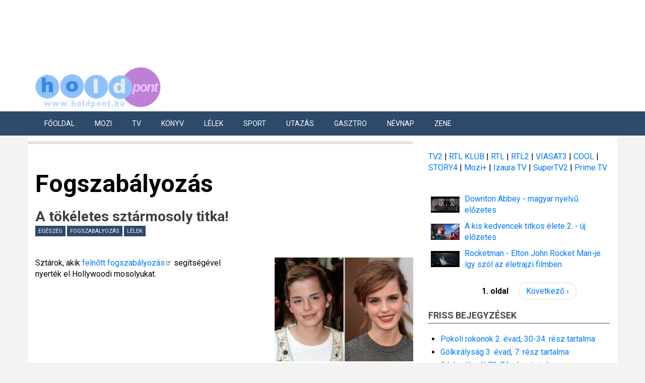

--- FILE ---
content_type: text/html; charset=UTF-8
request_url: https://holdpont.hu/category/holdpont/fogszab%C3%A1lyoz%C3%A1s
body_size: 49718
content:
<!DOCTYPE html>
<html lang="hu" dir="ltr" prefix="og: https://ogp.me/ns#">
  <head><meta http-equiv="Content-Type" content="text/html; charset=utf-8">
    <meta charset="utf-8" />
<script async src="https://pagead2.googlesyndication.com/pagead/js/adsbygoogle.js?client=ca-pub-9582021816568360"
     crossorigin="anonymous"></script>
<script>
  (adsbygoogle = window.adsbygoogle || []).push({
    google_ad_client: "ca-pub-9582021816568360",
    enable_page_level_ads: true
  });
</script><script async src="https://www.googletagmanager.com/gtag/js?id=G-8RRKSE2TFP"></script>
<script>window.dataLayer = window.dataLayer || [];function gtag(){dataLayer.push(arguments)};gtag("js", new Date());gtag("set", "developer_id.dMDhkMT", true);gtag("config", "G-8RRKSE2TFP", {"groups":"default","page_placeholder":"PLACEHOLDER_page_location"});gtag("config", "UA-11908424-2", {"groups":"default","anonymize_ip":true,"page_placeholder":"PLACEHOLDER_page_path"});</script>
<link rel="canonical" href="https://holdpont.hu/category/holdpont/fogszab%C3%A1lyoz%C3%A1s" />
<meta property="og:title" content="fogszabályozás | Holdpont" />
<meta name="Generator" content="Drupal 10 (https://www.drupal.org)" />
<meta name="MobileOptimized" content="width" />
<meta name="HandheldFriendly" content="true" />
<meta name="viewport" content="width=device-width" />
<link rel="icon" href="/themes/holdpont/favicon.ico" type="image/vnd.microsoft.icon" />
<link rel="alternate" type="application/rss+xml" title="fogszabályozás" href="https://holdpont.hu/taxonomy/term/3801/feed" />

    <title>fogszabályozás | Holdpont</title>
    <link rel="stylesheet" media="all" href="/sites/default/files/css/css_6agYdxzWYXhS3u1VXm3r7iP_4ImHLHl6EcCcqYUm0Gk.css?delta=0&amp;language=hu&amp;theme=holdpont&amp;include=[base64]" />
<link rel="stylesheet" media="all" href="/sites/default/files/css/css_27gbDZ6Oy0cR49_LVqqIWhLSg3KYzaytCjG9OmPqk4Q.css?delta=1&amp;language=hu&amp;theme=holdpont&amp;include=[base64]" />
<link rel="stylesheet" media="all" href="//maxcdn.bootstrapcdn.com/bootstrap/3.3.7/css/bootstrap.min.css" />
<link rel="stylesheet" media="all" href="/sites/default/files/css/css_-UGwb4lBH0s2Fw0281J5CtM5_l8CrhfDiUPYzvc_cCk.css?delta=3&amp;language=hu&amp;theme=holdpont&amp;include=[base64]" />
<link rel="stylesheet" media="all" href="/themes/holdpont/css/components/messages.css?t5rh51" />
<link rel="stylesheet" media="all" href="/sites/default/files/css/css_lScedNuLRX-ON6sr7fcVwwH03OeTTzwh52uBbyWnnuo.css?delta=5&amp;language=hu&amp;theme=holdpont&amp;include=[base64]" />
<link rel="stylesheet" media="all" href="//fonts.googleapis.com/css?family=Roboto:400,400italic,700,300,700italic&amp;subset=latin-ext,latin,greek" />

    
    <script async src="//pagead2.googlesyndication.com/pagead/js/adsbygoogle.js"></script>
    <!-- script>
      var adsQueue = window.adsQueue || [];
      function noAB(a) {
        window.adsQueue.push(a);
      }
      var activateBanner = window.activateBanner || noAB;
    </script -->
    <script src="https://cdn-alpha.adsinteractive.com/holdpont.hu.js?v=20260124" type="text/javascript" async></script>
      
    <link rel="alternate" type="application/rss+xml" title="Legfrissebb cikkeink" href="/rss.xml" />
              <script type="text/javascript" class="teads" async="true" src="//a.teads.tv/page/101479/tag"></script>
            <script type="text/javascript">
      document.addEventListener("DOMContentLoaded", function(event) { 
      setTimeout(function(){ check_ad(); }, 2000);
        function check_ad() {
          if (document.getElementById('Holdpont_all_sticky_leaderboard_top_1').style.display === "none") {
            document.getElementById('ads-top').style.display = "none";
	        document.getElementById('ads-frame').style.marginTop = "0px";
          }
        }
      });
      window.addEventListener("scroll", function(event) {
        var top = this.scrollY;
        if (top > 1200) {
          document.getElementById("ads-top").className = "ads-banner-none";
        }
        else if (top < 280) {
          document.getElementById("ads-top").className = "ads-banner-show";
        }
      }, false);
    </script>
    <!-- script>
      var todayDate = new Date().toISOString().slice(0, 10).replace(/-/g,'');
      var script = document.createElement('script');
      script.src = '//cdn-alpha.adsinteractive.com/holdpont.hu.js?v=' + todayDate;
      script.async = true;
      document.head.appendChild(script);
    </script -->
    <style type="text/css">
      #ads-top {
        margin: 0 auto;
        width:100%;
        height:120px;
        text-align:center;
        position:fixed;
        top:0;
        z-index:9999;
        background-color:#ffffff;
        overflow:hidden;
      }
      #ads-frame {
        position:relative;
        margin-top:120px;
      }
      .ads-banner-show {
        display:block;
      }
      .ads-banner-none {
        display:none;
      }
    </style>
  </head>
  <body class="layout-one-sidebar layout-sidebar-second path-taxonomy">
    <div id="ads-top">
      <div id="Holdpont_all_sticky_leaderboard_top_1"><script type="text/javascript">activateBanner("Holdpont_all_sticky_leaderboard_top_1");</script></div>
    </div>
        <a href="#main-content" class="visually-hidden focusable skip-link">
      Ugrás a tartalomra
    </a>

    
    <div id="ads-frame">
      <div class="dialog-off-canvas-main-canvas" data-off-canvas-main-canvas>
    
<div id="toTop"><i class="fa fa-play-circle fa-rotate-270"></i></div>

<header class="headers-wrapper">
          <div id="header-top" role="banner" class="clearfix colored-area ">
      <div class="container">
                <div id="header-top-inside" class="clearfix">
          <div class="row">
                          <div class="col-md-12">
                                <div id="header-top-left" class="clearfix">
                  <div class="header-top-area">

                                            <div class="region region-header-top-left">
    <div id="block-holdpont-branding" class="clearfix site-branding block block-system block-system-branding-block">
  
    
    <div class="logo-and-site-name-wrapper clearfix">
          <div class="logo">
        <a href="/" title="Címlap" rel="home" class="site-branding__logo">
          <img src="/themes/holdpont/holdpont-logo.png" alt="Címlap" />
        </a>
      </div>
              </div>
</div>

  </div>

                    
                  </div>
                </div>
                              </div>
                                  </div>
        </div>
              </div>
    </div>
    
        <div id="header" class="colored-area ">
            <div class="container">
                <div id="header-inside" class="clearfix">
          <div class="row">
            <div class="header-area">
              <div class="col-md-12">
                                <div id="header-inside-left" class="clearfix">
                                    <div id="main-navigation" class="clearfix">
                    <nav role="navigation">
                                                <div class="region region-navigation">
    <nav role="navigation" aria-labelledby="block-elsodlegeslinkek-menu" id="block-elsodlegeslinkek" class="block block-menu navigation menu--primary-links">
            
  <h2 class="visually-hidden" id="block-elsodlegeslinkek-menu">Elsődleges linkek</h2>
  

      <div class="content">
        <div class="menu-toggle-target menu-toggle-target-show" id="show-block-elsodlegeslinkek"></div>
    <div class="menu-toggle-target" id="hide-block-elsodlegeslinkek"></div>
    <a class="menu-toggle" href="#show-block-elsodlegeslinkek">Menü</a>
    <a class="menu-toggle menu-toggle--hide" href="#hide-block-elsodlegeslinkek">Menü</a>
    
              <ul class="clearfix menu">
                    <li class="menu-item">
        <a href="/" data-drupal-link-system-path="&lt;front&gt;">Főoldal</a>
                <span class="toggle">&nbsp;</span>
      </li>
                <li class="menu-item">
        <a href="/mozi" data-drupal-link-system-path="node/19586">Mozi</a>
                <span class="toggle">&nbsp;</span>
      </li>
                <li class="menu-item menu-item--expanded">
        <a href="/tv" data-drupal-link-system-path="node/19588">Tv</a>
                                <ul class="menu">
                    <li class="menu-item">
        <a href="/tv" data-drupal-link-system-path="node/19588">Tv főoldal</a>
                <span class="toggle">&nbsp;</span>
      </li>
                <li class="menu-item">
        <a href="/category/holdpont/tv2" data-drupal-link-system-path="taxonomy/term/50">TV2 MŰSOR</a>
                <span class="toggle">&nbsp;</span>
      </li>
                <li class="menu-item">
        <a href="https://holdpont.hu/category/holdpont/rtl">RTL</a>
                <span class="toggle">&nbsp;</span>
      </li>
                <li class="menu-item">
        <a href="/category/holdpont/rtl2" data-drupal-link-system-path="taxonomy/term/1274">RTL II</a>
                <span class="toggle">&nbsp;</span>
      </li>
                <li class="menu-item">
        <a href="/category/holdpont/izaura-tv" data-drupal-link-system-path="taxonomy/term/3195">Izaura TV</a>
                <span class="toggle">&nbsp;</span>
      </li>
                <li class="menu-item">
        <a href="/category/holdpont/duna-tv" data-drupal-link-system-path="taxonomy/term/2834">Duna TV</a>
                <span class="toggle">&nbsp;</span>
      </li>
                <li class="menu-item">
        <a href="/category/holdpont/m1" data-drupal-link-system-path="taxonomy/term/1092">M1</a>
                <span class="toggle">&nbsp;</span>
      </li>
                <li class="menu-item">
        <a href="/category/holdpont/viasat3" data-drupal-link-system-path="taxonomy/term/315">Viasat3</a>
                <span class="toggle">&nbsp;</span>
      </li>
                <li class="menu-item">
        <a href="/category/holdpont/story4" data-drupal-link-system-path="taxonomy/term/725">Story4</a>
                <span class="toggle">&nbsp;</span>
      </li>
                <li class="menu-item">
        <a href="/category/holdpont/story5" data-drupal-link-system-path="taxonomy/term/1761">Story5</a>
                <span class="toggle">&nbsp;</span>
      </li>
                <li class="menu-item">
        <a href="/category/holdpont/cooltv" data-drupal-link-system-path="taxonomy/term/55">Cool TV</a>
                <span class="toggle">&nbsp;</span>
      </li>
        </ul>
  
                <span class="toggle">&nbsp;</span>
      </li>
                <li class="menu-item">
        <a href="/konyv" data-drupal-link-system-path="node/19587">Könyv</a>
                <span class="toggle">&nbsp;</span>
      </li>
                <li class="menu-item">
        <a href="/category/holdpont/l%C3%A9lek" data-drupal-link-system-path="taxonomy/term/4">Lélek</a>
                <span class="toggle">&nbsp;</span>
      </li>
                <li class="menu-item menu-item--expanded">
        <a href="/category/holdpont/sport" data-drupal-link-system-path="taxonomy/term/2">Sport</a>
                                <ul class="menu">
                    <li class="menu-item">
        <a href="/category/holdpont/sport" data-drupal-link-system-path="taxonomy/term/2">Sport</a>
                <span class="toggle">&nbsp;</span>
      </li>
                <li class="menu-item">
        <a href="https://focimagazin.hu">Foci</a>
                <span class="toggle">&nbsp;</span>
      </li>
        </ul>
  
                <span class="toggle">&nbsp;</span>
      </li>
                <li class="menu-item">
        <a href="/category/holdpont/utaz%C3%A1s" data-drupal-link-system-path="taxonomy/term/3">Utazás</a>
                <span class="toggle">&nbsp;</span>
      </li>
                <li class="menu-item">
        <a href="/gasztro" data-drupal-link-system-path="node/19589">Gasztro</a>
                <span class="toggle">&nbsp;</span>
      </li>
                <li class="menu-item">
        <a href="/2012/12/szombat/content/n%C3%A9vnap-%C3%A1" data-drupal-link-system-path="node/4454">Névnap</a>
                <span class="toggle">&nbsp;</span>
      </li>
                <li class="menu-item">
        <a href="/category/holdpont/zene" data-drupal-link-system-path="taxonomy/term/22">Zene</a>
                <span class="toggle">&nbsp;</span>
      </li>
        </ul>
  


  </div>
</nav>

  </div>

                                          </nav>
                  </div>
                                  </div>
                              </div>
                          </div>
          </div>
        </div>
              </div>
    </div>
    </header>


<div id="page" class="clearfix">
  <div class="container">
        <div id="page-inside">

                      <div id="top-content">
                    <div id="top-content-inside" class="clearfix">
            <div class="row">
              <div class="col-md-12">
                  <div class="region region-top-content">
    <div id="block-holdpontadsinteractivead-4" class="block block-holdpont-custom-hooks block-holdpont-adsinteractive-ad">
  
    
      <div class="content">
      <div id="Holdpont_cikk_leaderboard_top_1"><script type="text/javascript">activateBanner("Holdpont_cikk_leaderboard_top_1");</script></div>
    </div>
  </div>

  </div>

              </div>
            </div>
          </div>
                  </div>
              
            <div id="main-content">
        <div class="row">

          <section class="col-md-8">

                          <div id="highlighted">
                <div id="highlighted-inside" class="clearfix">
                    <div class="region region-highlighted">
    <div data-drupal-messages-fallback class="hidden"></div>

  </div>

                </div>
              </div>
            
                                        <div id="promoted" class="clearfix">
                                <div id="promoted-inside" class="clearfix">
                    <div class="region region-over-content">
    <div id="block-holdpontadsinteractivead-11" class="block block-holdpont-custom-hooks block-holdpont-adsinteractive-ad">
  
    
      <div class="content">
      <div id="Holdpont_nativ_page"><script type="text/javascript">activateBanner("Holdpont_nativ_page");</script></div>
    </div>
  </div>

  </div>

                </div>
                              </div>
                          
                        <div id="main" class="clearfix">

                                <div class="region region-content">
    <div id="block-holdpont-page-title" class="block block-core block-page-title-block">
  
    
      <div class="content">
      
  <h1 class="title page-title">fogszabályozás</h1>


    </div>
  </div>
<div id="block-holdpont-content" class="block block-system block-system-main-block">
  
    
      <div class="content">
      <div class="views-element-container"><div class="view view-taxonomy-term view-id-taxonomy_term view-display-id-page_1 js-view-dom-id-b8b58a5fe07e58b1a7869206259004993ee0fd060a60b5ef251c4b0c0a8044e8">
  
    
      <div class="view-header">
      <div id="taxonomy-term-3801" class="taxonomy-term vocabulary-holdpont">
  
    
  <div class="content">
    
  </div>
</div>

    </div>
      
      <div class="view-content">
          <div class="views-row">
<article class="node node--type-story node--promoted node--view-mode-teaser clearfix">
      <div class="node-content">
            <header>
              
                  <h2 class="node__title title">
            <a href="/2018/06/p%C3%A9ntek/content/t%C3%B6k%C3%A9letes-szt%C3%A1rmosoly-titka" rel="bookmark"><span class="field field--name-title field--type-string field--label-hidden">A tökéletes sztármosoly titka!</span>
</a>
          </h2>
                
                              </header>
    <div class="node__content clearfix">
              <div class="field field--name-field-holdpont field--type-entity-reference field--label-hidden field--entity-reference-target-type-taxonomy-term clearfix">
    <ul class='links field__items'>
          <li><a href="/category/holdpont/eg%C3%A9sz%C3%A9g" hreflang="hu">egészég</a></li>
          <li><a href="/category/holdpont/fogszab%C3%A1lyoz%C3%A1s" hreflang="hu">fogszabályozás</a></li>
          <li><a href="/category/holdpont/l%C3%A9lek" hreflang="hu">lélek</a></li>
      </ul>
</div>      <div class="field field--name-field-image field--type-image field--label-hidden field__items">
      <div class="images-container clearfix">
        <div class="image-preview clearfix">
          <div class="image-wrapper clearfix">
            <div class="field__item">
                <a class="image-popup overlayed" href="/2018/06/p%C3%A9ntek/content/t%C3%B6k%C3%A9letes-szt%C3%A1rmosoly-titka"><img loading="lazy" src="/sites/default/files/styles/large/public/images/emma-watson-01.jpg?itok=bCHZOPyw" width="600" height="449" class="image-style-large" />

<span class="overlay"><i class="fa fa-plus"></i></span></a>

            </div>
          </div>
        </div>
              </div>
    </div>
  
            <div class="clearfix text-formatted field field--name-body field--type-text-with-summary field--label-hidden field__item"><p>Sztárok, akik <a href="https://www.xn--fogszablyozs-ibbe.hu/fogszabalyozas/felnott-fogszabalyozas" target="_blank">felnőtt fogszabályozás</a> segítségével nyerték el Hollywoodi mosolyukat.</p>
</div>
      
              <div class="node__links">
    <ul class="links inline"><li class="node-readmore"><a href="/2018/06/p%C3%A9ntek/content/t%C3%B6k%C3%A9letes-szt%C3%A1rmosoly-titka" rel="tag" title="A tökéletes sztármosoly titka!" hreflang="hu">Tovább <span class="visually-hidden">(A tökéletes sztármosoly titka!)</span></a></li></ul>  </div>

    </div>
  </div>
</article>
</div>

    </div>
  
      
              <div class="feed-icons">
      <a href="https://holdpont.hu/taxonomy/term/3801/feed" class="feed-icon">
  Feliratkozás a következőre: fogszabályozás
</a>

    </div>
  </div>
</div>

    </div>
  </div>

  </div>

              
              
              
            </div>
            
                            <div class="region region-under-content">
    <div id="block-holdpontadsinteractivead-12" class="block block-holdpont-custom-hooks block-holdpont-adsinteractive-ad">
  
    
      <div class="content">
      <div id="Holdpont_normal_content_1"><script type="text/javascript">activateBanner("Holdpont_normal_content_1");</script></div>
    </div>
  </div>
<div id="block-strossle" class="block block-block-content block-block-content5deed4df-8b27-4a60-a16b-b3119847295b">
  
    
      <div class="content">
      
            <div class="clearfix text-formatted field field--name-body field--type-text-with-summary field--label-hidden field__item"><div class="strossle">
<div id="strossle_placeholder">&nbsp;</div>
</div>
</div>
      
    </div>
  </div>

  </div>

                      </section>

          
                    <aside class="col-md-4">
                        <section id="sidebar-second" class="sidebar clearfix">
                <div class="region region-sidebar-second">
    <div id="block-holdpontadsinteractivead-9" class="block block-holdpont-custom-hooks block-holdpont-adsinteractive-ad">
  
    
      <div class="content">
      <div id="Holdpont_rectangle_right_1"><script type="text/javascript">activateBanner("Holdpont_rectangle_right_1");</script></div>
    </div>
  </div>
<div id="block-tvcsatorna" class="block block-block-content block-block-contentc510317d-f012-4f9f-992a-43688af209a2">
  
    
      <div class="content">
      
            <div class="clearfix text-formatted field field--name-body field--type-text-with-summary field--label-hidden field__item"><p><a href="http://holdpont.hu/category/holdpont/tv2">TV2</a> | <a href="http://holdpont.hu/category/holdpont/rtl-klub">RTL KLUB</a> | <a href="https://holdpont.hu/category/holdpont/rtl">RTL</a> | <a href="http://holdpont.hu/category/holdpont/rtl2">RTL2</a> | <a href="http://holdpont.hu/category/holdpont/viasat3">VIASAT3</a> | <a href="http://holdpont.hu/category/holdpont/cooltv">COOL</a> | <a href="http://holdpont.hu/category/holdpont/story4">STORY4 </a>| <a href="http://holdpont.hu/category/holdpont/mozi-0">Mozi+ </a>| <a href="http://holdpont.hu/category/holdpont/izaura-tv">Izaura TV </a>| <a href="http://holdpont.hu/category/holdpont/supertv2">SuperTV2 </a>| <a href="http://holdpont.hu/category/holdpont/prime">Prime TV</a></p>
</div>
      
    </div>
  </div>
<div id="block-holdpontadsinteractivead-3" class="block block-holdpont-custom-hooks block-holdpont-adsinteractive-ad">
  
    
      <div class="content">
      <div id="Holdpont_cikk_rectangle_right_2"><script type="text/javascript">activateBanner("Holdpont_cikk_rectangle_right_2");</script></div>
    </div>
  </div>
<div class="views-element-container block block-views block-views-blockvideo-block-1" id="block-views-block-video-block-1">
  
    
      <div class="content">
      <div><div class="view view-video view-id-video view-display-id-block_1 js-view-dom-id-b9814e9591882c05580641eeb74626947c376b59973e496f2083452f27efeae7">
  
    
      
      <div class="view-content">
      <table class="views-table views-view-table cols-0">
      <tbody>
          <tr>
                                                                                        <td class="views-field views-field-field-video"><a href="/2019/05/csutortok/content/downton-abbey-magyar-nyelvu-elozetes" hreflang="hu"><img src="/sites/default/files/styles/thumbnail/public/video_thumbnails/mkrpST2ERLU.jpg?itok=fO9dhKCE" alt="" class="image-style-thumbnail" />

</a>          </td>
                                                                                        <td class="views-field views-field-title"><a href="/2019/05/csutortok/content/downton-abbey-magyar-nyelvu-elozetes" hreflang="hu">Downton Abbey - magyar nyelvű előzetes</a>          </td>
              </tr>
          <tr>
                                                                                        <td class="views-field views-field-field-video"><a href="/2019/05/csutortok/content/kis-kedvencek-titkos-elete-2-uj-elozetes" hreflang="hu"><img src="/sites/default/files/styles/thumbnail/public/video_thumbnails/6jChRYefFYA.jpg?itok=3AWzV2Qx" alt="" class="image-style-thumbnail" />

</a>          </td>
                                                                                        <td class="views-field views-field-title"><a href="/2019/05/csutortok/content/kis-kedvencek-titkos-elete-2-uj-elozetes" hreflang="hu">A kis kedvencek titkos élete 2. - új előzetes</a>          </td>
              </tr>
          <tr>
                                                                                        <td class="views-field views-field-field-video"><a href="/2019/05/csutortok/content/rocketman-elton-john-rocket-man-je-igy-szol-az-eletrajzi-filmben" hreflang="hu"><img src="/sites/default/files/styles/thumbnail/public/video_thumbnails/JhJwtHXTMRA.jpg?itok=FHWn_EbX" alt="" class="image-style-thumbnail" />

</a>          </td>
                                                                                        <td class="views-field views-field-title"><a href="/2019/05/csutortok/content/rocketman-elton-john-rocket-man-je-igy-szol-az-eletrajzi-filmben" hreflang="hu">Rocketman - Elton John Rocket Man-je így szól az életrajzi filmben</a>          </td>
              </tr>
      </tbody>
</table>

    </div>
  
        <nav class="pager" role="navigation" aria-labelledby="pagination-heading">
    <h4 id="pagination-heading" class="pager__heading visually-hidden">Oldalszámozás</h4>
    <ul class="pager__items js-pager__items">
                    <li class="pager__item is-active">
          1. oldal        </li>
                    <li class="pager__item pager__item--next">
          <a href="/category/holdpont/fogszab%C3%A1lyoz%C3%A1s?page=1" title="Ugrás a következő oldalra" rel="next">
            <span class="visually-hidden">Következő oldal</span>
            <span aria-hidden="true">Következő ›</span>
          </a>
        </li>
          </ul>
  </nav>

          </div>
</div>

    </div>
  </div>
<div class="views-element-container block block-views block-views-blockfrissbejegyzesek-block-1" id="block-views-block-frissbejegyzesek-block-1">
  
      <h2 class="title">Friss bejegyzések</h2>
    
      <div class="content">
      <div><div class="view view-frissbejegyzesek view-id-frissbejegyzesek view-display-id-block_1 js-view-dom-id-9d5fee8559771f471ae01928dbae7193afb78ccc51bdc2511932bcc5f15834b6">
  
    
      
      <div class="view-content">
      <div class="item-list">
  
  <ul>

          <li><div class="views-field views-field-title"><span class="field-content"><a href="/2026/01/szerda/content/pokoli-rokonok-2-evad-30-34-resz-tartalma" hreflang="hu">Pokoli rokonok 2. évad, 30-34. rész tartalma</a></span></div></li>
          <li><div class="views-field views-field-title"><span class="field-content"><a href="/2026/01/szerda/content/golkiralysag-3-evad-7-resz-tartalma" hreflang="hu">Gólkirályság 3. évad, 7. rész tartalma</a></span></div></li>
          <li><div class="views-field views-field-title"><span class="field-content"><a href="/2026/01/szerda/content/a-bucsulevel-70-74-resz-tartalma" hreflang="hu">A búcsúlevél 70-74. rész tartalma</a></span></div></li>
          <li><div class="views-field views-field-title"><span class="field-content"><a href="/2026/01/szerda/content/isztambuli-arvak-1-evad-21-25-resz-tartalma" hreflang="hu">Isztambuli árvák 1. évad, 21-25. rész tartalma</a></span></div></li>
          <li><div class="views-field views-field-title"><span class="field-content"><a href="/2026/01/szerda/content/aurora-angyala-1-5-resz-tartalma" hreflang="hu">Aurora angyala 1-5. rész tartalma</a></span></div></li>
          <li><div class="views-field views-field-title"><span class="field-content"><a href="/2026/01/szerda/content/kegyetlen-szerelem-3-evad-9-13-resz-tartalma" hreflang="hu">Kegyetlen szerelem 3. évad, 9-13. rész tartalma</a></span></div></li>
          <li><div class="views-field views-field-title"><span class="field-content"><a href="/2026/01/szerda/content/szivdobbanas-9-13-resz-tartalma" hreflang="hu">Szívdobbanás 9-13. rész tartalma</a></span></div></li>
          <li><div class="views-field views-field-title"><span class="field-content"><a href="/2026/01/szerda/content/bun-es-szerelem-44-48-resz-tartalma" hreflang="hu">Bűn és szerelem 44-48. rész tartalma</a></span></div></li>
          <li><div class="views-field views-field-title"><span class="field-content"><a href="/2026/01/szerda/content/szerelem-kalkuttaban-281-290-resz-tartalma" hreflang="hu">Szerelem Kalkuttában 281-290. rész tartalma</a></span></div></li>
          <li><div class="views-field views-field-title"><span class="field-content"><a href="/2026/01/hetfo/content/a-dinasztia-viraga-4-resz-tartalma" hreflang="hu">A dinasztia virága 4. rész tartalma</a></span></div></li>
    
  </ul>

</div>

    </div>
  
        <nav class="pager" role="navigation" aria-labelledby="pagination-heading--2">
    <h4 id="pagination-heading--2" class="pager__heading visually-hidden">Oldalszámozás</h4>
    <ul class="pager__items js-pager__items">
                    <li class="pager__item is-active">
          1. oldal        </li>
                    <li class="pager__item pager__item--next">
          <a href="/category/holdpont/fogszab%C3%A1lyoz%C3%A1s?page=1" title="Ugrás a következő oldalra" rel="next">
            <span class="visually-hidden">Következő oldal</span>
            <span aria-hidden="true">Következő ›</span>
          </a>
        </li>
          </ul>
  </nav>

          </div>
</div>

    </div>
  </div>
<div id="block-kiemeltsorozatok" class="block block-block-content block-block-content02ba0996-8937-4d43-8ff1-e20f6bf6c538">
  
      <h2 class="title">Kiemelt Sorozatok</h2>
    
      <div class="content">
      
            <div class="clearfix text-formatted field field--name-body field--type-text-with-summary field--label-hidden field__item"><p><a href="http://holdpont.hu/category/holdpont/csoda-manhattanben">Csoda Manhattanben</a> | <a href="http://holdpont.hu/category/holdpont/b%C5%B1n%C3%B6k-%C3%A9s-szerelmek">Bűnök és szerelmek</a> | <a href="http://holdpont.hu/category/holdpont/amit-sz%C3%ADv-dikt%C3%A1l">Amit a szív diktál</a> | <a href="http://holdpont.hu/category/holdpont/szulejm%C3%A1n">Szulejmán</a> | <a href="http://holdpont.hu/category/holdpont/%C3%A9jjel-nappal-budapest">Éjjel-nappal Budapest</a> | <a href="http://holdpont.hu/category/holdpont/bossz%C3%BA-angyala-0">A bosszú angyala</a> | <a href="http://holdpont.hu/category/holdpont/sortilegio-kett%C5%91s-j%C3%A1tszma">Kettős játszma - Sortilegio</a> | <a href="http://holdpont.hu/category/holdpont/v%C3%A9gs%C5%91-akarat">A végső akarat</a> | <a href="http://holdpont.hu/category/holdpont/talizm%C3%A1n">Talizmán</a> | <a href="http://holdpont.hu/category/holdpont/sors-hull%C3%A1main">A sors hullámain</a> | <a href="http://holdpont.hu/category/holdpont/sz%C3%ADv-parancsa">A szív parancsa</a> | <a href="http://holdpont.hu/2013/06/p%C3%A9ntek/content/k%C3%B6nnyek-kir%C3%A1lyn%C5%91je-81-85-r%C3%A9sz-tartalma">Könnyek királynője</a> | <a href="http://holdpont.hu/category/holdpont/szenved%C3%A9lyek-l%C3%A1ngjai">A szenvedélyek lángjai</a> | <a href="http://holdpont.hu/category/holdpont/eva-luna">Eva Luna</a> | <a href="http://holdpont.hu/category/holdpont/bar%C3%A1tok-k%C3%B6zt">Barátok közt</a> | <a href="http://holdpont.hu/category/holdpont/j%C3%B3ban-rosszban">Jóban Rosszban</a> | <a href="http://holdpont.hu/category/holdpont/mad%C3%A1rka">Madárka</a> | <a href="http://holdpont.hu/category/holdpont/elif-szeretet-%C3%BAtj%C3%A1n">Elif a szeretet útján</a> | <a href="http://holdpont.hu/category/holdpont/anya">Anya</a> | <a href="http://holdpont.hu/category/holdpont/victoria">Victoria</a> | <a href="http://holdpont.hu/category/holdpont/az-%C3%A9n-kis-csal%C3%A1dom">Az én kis családom</a> | <a href="http://holdpont.hu/category/holdpont/fogd-a-kezem">Fogd a kezem</a> | <a href="http://holdpont.hu/category/holdpont/rem%C3%A9nyek-f%C3%B6ldje">Remények földje</a> |</p>
</div>
      
    </div>
  </div>
<div id="block-holdpontfacebooklikebox" class="block block-holdpont-custom-hooks block-holdpont-facebook-like-box">
  
    
      <div class="content">
      <iframe src="//www.facebook.com/plugins/page.php?href=https%3A%2F%2Fwww.facebook.com%2Fpages%2Fholdponthu%2F171892712859564&amp;tabs&amp;width=360&amp;height=258&amp;small_header=false&amp;adapt_container_width=true&amp;hide_cover=false&amp;show_facepile=true&amp;appId" scrolling="no" frameborder="0" allowTransparency="true" allow="encrypted-media" style="border:none; overflow:hidden; width:360px; height:178px;"></iframe>
    </div>
  </div>
<div class="views-element-container block block-views block-views-blockleleklinkek-block-1" id="block-views-block-leleklinkek-block-1">
  
      <h2 class="title">Lélek-egészség</h2>
    
      <div class="content">
      <div><div class="view view-leleklinkek view-id-leleklinkek view-display-id-block_1 js-view-dom-id-9b3b93c88f6a5bb07b017bc15275d8996c96fb24a27536f045de5f8508429a45">
  
    
      
      <div class="view-content">
      <div class="item-list">
  
  <ul>

          <li><div class="views-field views-field-title"><span class="field-content"><a href="/2025/10/kedd/content/hogyan-orizhetjuk-meg-szellemi-frissessegunket" hreflang="hu">Hogyan őrizhetjük meg szellemi frissességünket?</a></span></div></li>
          <li><div class="views-field views-field-title"><span class="field-content"><a href="/2025/08/pentek/content/a-szemelyisegunkhoz-illo-edzesek-elvezetesebbe-tehetik-a-sportolast" hreflang="hu">A személyiségünkhöz illő edzések élvezetesebbé tehetik a sportolást</a></span></div></li>
          <li><div class="views-field views-field-title"><span class="field-content"><a href="/2025/01/csutortok/content/az-erzelemkerek-es-annak-szerepe-a-pszichologiaban" hreflang="hu">Az érzelemkerék és annak szerepe a pszichológiában</a></span></div></li>
          <li><div class="views-field views-field-title"><span class="field-content"><a href="/2024/05/kedd/content/egyetlen-szon-is-mulhat-a-masik-meggyozese" hreflang="hu">Egyetlen szón is múlhat a másik meggyőzése</a></span></div></li>
          <li><div class="views-field views-field-title"><span class="field-content"><a href="/2024/05/kedd/content/mit-a-legfontosabb-elkerulni-ha-gyulladas-van-a-szervezetunkben" hreflang="hu">Mit a legfontosabb elkerülni, ha gyulladás van a szervezetünkben?</a></span></div></li>
          <li><div class="views-field views-field-title"><span class="field-content"><a href="/2024/02/szerda/content/mikre-figyeljunk-oda-ha-ekcemank-van" hreflang="hu">Mikre figyeljünk oda, ha ekcémánk van?</a></span></div></li>
          <li><div class="views-field views-field-title"><span class="field-content"><a href="/2023/04/kedd/content/csokkentheti-a-demencia-kockazatat-a-mediterran-etrend" hreflang="hu">Csökkentheti a demencia kockázatát a mediterrán étrend</a></span></div></li>
    
  </ul>

</div>

    </div>
  
          </div>
</div>

    </div>
  </div>
<div class="views-element-container block block-views block-views-blockhumor-block-1" id="block-views-block-humor-block-1">
  
      <h2 class="title">Vidám pillanatok</h2>
    
      <div class="content">
      <div><div class="view view-humor view-id-humor view-display-id-block_1 js-view-dom-id-399449787340ff6bd65e416de8e249f7f3fa9f32217783e621beb62e4bf7f96b">
  
    
      
      <div class="view-content">
      <div class="item-list">
  
  <ul>

          <li><div class="views-field views-field-title"><span class="field-content"><a href="/2021/05/cs%C3%BCt%C3%B6rt%C3%B6k/content/samu-lesz-a-kiselef%C3%A1nt" hreflang="hu">Samu lesz a kiselefánt</a></span></div></li>
          <li><div class="views-field views-field-title"><span class="field-content"><a href="/2019/05/pentek/content/feher-oroszlan-szuletett-szegedi-vadasparkban" hreflang="hu">Fehér oroszlán született a Szegedi Vadasparkban</a></span></div></li>
          <li><div class="views-field views-field-title"><span class="field-content"><a href="/2016/09/p%C3%A9ntek/content/egy-pici-%C3%A1llat-mindig-nagyon-cuki" hreflang="hu">Egy pici állat mindig nagyon cuki</a></span></div></li>
          <li><div class="views-field views-field-title"><span class="field-content"><a href="/2016/09/p%C3%A9ntek/content/egy-pici-%C3%A1llat-mindig-nagyon-cuki" hreflang="hu">Egy pici állat mindig nagyon cuki</a></span></div></li>
          <li><div class="views-field views-field-title"><span class="field-content"><a href="/2016/09/p%C3%A9ntek/content/term%C3%A9szet-legnagyobb-m%C5%B1v%C3%A9sz-cica-sz%C3%ADvvel" hreflang="hu">A természet a legnagyobb művész - cica szívvel</a></span></div></li>
    
  </ul>

</div>

    </div>
  
          </div>
</div>

    </div>
  </div>
<div class="views-element-container block block-views block-views-blocktvvideo-block-1" id="block-views-block-tvvideo-block-1">
  
      <h2 class="title">TV-műsor</h2>
    
      <div class="content">
      <div><div class="view view-tvvideo view-id-tvvideo view-display-id-block_1 js-view-dom-id-037c74ef8054b58c6421610211baa715a71a99cea69c3d262dd0ecff7ad542a3">
  
    
      
      <div class="view-content">
      <table class="views-table views-view-table cols-0">
      <tbody>
          <tr>
                                                                                        <td class="views-field views-field-field-video"><a href="/2016/04/szerda/content/downton-abbey-4-%C3%A9vad-hamarosan" hreflang="hu"><img src="/sites/default/files/styles/thumbnail/public/video_thumbnails/eJO6NPsBSNY.jpg?itok=oHaiALJ7" alt="" class="image-style-thumbnail" />

</a>          </td>
                                                                                        <td class="views-field views-field-title"><a href="/2016/04/szerda/content/downton-abbey-4-%C3%A9vad-hamarosan" hreflang="hu">Downton Abbey 4. évad - hamarosan!</a>          </td>
              </tr>
          <tr>
                                                                                        <td class="views-field views-field-field-video"><a href="/2016/04/szerda/content/%C3%A1lom-%C3%A9s-szerelem-katie-fforde-vide%C3%B3-aj%C3%A1nl%C3%B3" hreflang="hu"><img src="/sites/default/files/styles/thumbnail/public/video_thumbnails/dXOWc28x_h8.jpg?itok=oTMERYri" alt="" class="image-style-thumbnail" />

</a>          </td>
                                                                                        <td class="views-field views-field-title"><a href="/2016/04/szerda/content/%C3%A1lom-%C3%A9s-szerelem-katie-fforde-vide%C3%B3-aj%C3%A1nl%C3%B3" hreflang="hu">Álom és szerelem - Katie Fforde - videó ajánló</a>          </td>
              </tr>
          <tr>
                                                                                        <td class="views-field views-field-field-video"><a href="/2016/03/h%C3%A9tf%C5%91/content/flash-vill%C3%A1m-vide%C3%B3-aj%C3%A1nl%C3%B3" hreflang="hu"><img src="/sites/default/files/styles/thumbnail/public/video_thumbnails/bIo8JLGFcQU.jpg?itok=qVOZDI8E" alt="" class="image-style-thumbnail" />

</a>          </td>
                                                                                        <td class="views-field views-field-title"><a href="/2016/03/h%C3%A9tf%C5%91/content/flash-vill%C3%A1m-vide%C3%B3-aj%C3%A1nl%C3%B3" hreflang="hu">Flash - A Villám - videó ajánló</a>          </td>
              </tr>
      </tbody>
</table>

    </div>
  
          </div>
</div>

    </div>
  </div>
<div id="block-nepszerutartalmak" role="navigation" class="block block-statistics block-statistics-popular-block">
  
      <h2 class="title">Népszerű tartalmak</h2>
    
      <div class="content">
      <div class="item-list"><h3>Mai:</h3><ul><li><a href="/2026/01/hetfo/content/leyla-116-120-resz-tartalma" hreflang="hu">Leyla 116-120. rész tartalma</a></li><li><a href="/2026/01/szerda/content/az-aranyifju-3-evad-85-89-resz-tartalma" hreflang="hu">Az aranyifjú 3. évad, 85-89. rész tartalma</a></li><li><a href="/2026/01/szerda/content/az-aranyifju-3-evad-80-84-resz-tartalma" hreflang="hu">Az aranyifjú 3. évad, 80-84. rész tartalma</a></li><li><a href="/2026/01/hetfo/content/leyla-121-125-resz-tartalma" hreflang="hu">Leyla 121-125. rész tartalma</a></li><li><a href="/2026/01/szerda/content/a-bucsulevel-70-74-resz-tartalma" hreflang="hu">A búcsúlevél 70-74. rész tartalma</a></li></ul></div><br />
    </div>
  </div>
<div class="views-element-container block block-views block-views-blocksportlinkek-block-1" id="block-views-block-sportlinkek-block-1">
  
      <h2 class="title">Sport</h2>
    
      <div class="content">
      <div><div class="view view-sportlinkek view-id-sportlinkek view-display-id-block_1 js-view-dom-id-eb83d6cab4b9aab04f8a6a896ffb16d6fa2e87e31cba51148400ed404c352fc7">
  
    
      
      <div class="view-content">
      <div class="item-list">
  
  <ul>

          <li><div class="views-field views-field-title"><span class="field-content"><a href="/2023/08/csutortok/content/gyemant-liga-vagyis-atletika-a-kozmedian" hreflang="hu">Gyémánt Liga, vagyis atlétika a közmédián</a></span></div></li>
          <li><div class="views-field views-field-title"><span class="field-content"><a href="/2022/05/hetfo/content/ronnie-osullivan-rekordot-allitott-be-az-ujabb-vilagbajnoki-cimmel" hreflang="hu">Ronnie O&#039;Sullivan rekordot állított be az újabb világbajnoki címmel</a></span></div></li>
          <li><div class="views-field views-field-title"><span class="field-content"><a href="/2022/05/hetfo/content/giro-ditalia-es-tour-de-hongrie-az-m4-sporton" hreflang="hu">Giro d’Italia és Tour de Hongrie az M4 Sporton</a></span></div></li>
          <li><div class="views-field views-field-title"><span class="field-content"><a href="/2019/11/h%C3%A9tf%C5%91/content/elhunyt-gert-boyle-a-neves-sportszergy%C3%A1rt%C3%B3-c%C3%A9g-vezet%C5%91je" hreflang="hu">Elhunyt Gert Boyle, a neves sportszergyártó cég vezetője</a></span></div></li>
          <li><div class="views-field views-field-title"><span class="field-content"><a href="/2019/10/szombat/content/napi-rendszeress%C3%A9ggel-e-sport-az-rtl-on" hreflang="hu">Napi rendszerességgel e-sport az RTL+-on</a></span></div></li>
    
  </ul>

</div>

    </div>
  
          </div>
</div>

    </div>
  </div>
<div id="block-holdpontjeloloi" class="block block-tagclouds block-tagclouds-blockholdpont">
  
      <h2 class="title">Címkefelhő</h2>
    
      <div class="content">
      <span class="tagclouds-term"><a href="/category/holdpont/hir" class="tagclouds level6" hreflang="hu">hir</a></span><span class="tagclouds-term"><a href="/category/holdpont/tv" class="tagclouds level6" hreflang="hu">tv</a></span><span class="tagclouds-term"><a href="/category/holdpont/sorozat" class="tagclouds level6" hreflang="hu">sorozat</a></span><span class="tagclouds-term"><a href="/category/holdpont/telenovella" class="tagclouds level5" hreflang="hu">telenovella</a></span><span class="tagclouds-term"><a href="/category/holdpont/tv2" class="tagclouds level3" hreflang="hu">tv2</a></span><span class="tagclouds-term"><a href="/category/holdpont/rtl-klub" class="tagclouds level3" hreflang="hu">RTL Klub</a></span><span class="tagclouds-term"><a href="/category/holdpont/mozi" class="tagclouds level2" hreflang="hu">mozi</a></span><span class="tagclouds-term"><a href="/category/holdpont/izaura-tv" class="tagclouds level1" hreflang="hu">Izaura TV</a></span><span class="tagclouds-term"><a href="/category/holdpont/film" class="tagclouds level1" hreflang="hu">film</a></span><span class="tagclouds-term"><a href="/category/holdpont/duna-tv" class="tagclouds level1" hreflang="hu">Duna TV</a></span>
    </div>
  </div>

  </div>

            </section>
                      </aside>
          
        </div>

      </div>
      
    </div>
    
  </div>

</div>


    <footer id="footer" class="clearfix">
    <div class="container">

      <div class="row">
                  <div class="col-sm-12">
            <div class="footer-area">
                <div class="region region-footer-first">
    <div id="block-partneroldalak" class="block block-block-content block-block-content37b53f72-ab33-4309-8125-d8f22d4a6263">
  
    
      <div class="content">
      
            <div class="clearfix text-formatted field field--name-body field--type-text-with-summary field--label-hidden field__item"><p><a href="http://www.focimagazin.hu" target="_blank"><img alt="focimagazin" data-entity-type data-entity-uuid src="/sites/default/files/Film/focimagazin-2.jpg" style="height:60px; width:167px"></a></p>
<p><a href="http://www.snookermagazin.hu" target="_blank"><img alt="snookermagazin" data-entity-type data-entity-uuid src="/sites/default/files/Konyv/snooker-logo-01.jpg" style="height:60px; width:167px"></a></p>
<p><a href="http://www.mti.hu" target="_blank"><img alt="mti" data-entity-type data-entity-uuid src="/sites/default/files/Film/mti_hirfelhasznalo.jpg" style="height:60px; width:85px"></a></p>
</div>
      
    </div>
  </div>
<div id="block-kapcsolattartas" class="block block-block-content block-block-content06d700e8-3967-4f55-89a1-164d7253821b">
  
    
      <div class="content">
      
            <div class="clearfix text-formatted field field--name-body field--type-text-with-summary field--label-hidden field__item"><p>Copyright © 2010-2019</p>
<p><a href="/">www.holdpont.hu</a></p>
<p><a href="/node/1341">Impresszum</a></p>
<p><a href="https://holdpont.hu/content/adatv%C3%A9delmi-ir%C3%A1nyelvek">Adatvédelmi irányelvek</a></p>
<p><a href="/node/1342">Médiaajánlat</a></p>
</div>
      
    </div>
  </div>

  </div>

            </div>
          </div>
        
        
        
              </div>

    </div>
  </footer>
  

  </div>

    </div>
    
    <script type="application/json" data-drupal-selector="drupal-settings-json">{"path":{"baseUrl":"\/","pathPrefix":"","currentPath":"taxonomy\/term\/3801","currentPathIsAdmin":false,"isFront":false,"currentLanguage":"hu"},"pluralDelimiter":"\u0003","suppressDeprecationErrors":true,"ajaxPageState":{"libraries":"[base64]","theme":"holdpont","theme_token":null},"ajaxTrustedUrl":[],"google_analytics":{"account":"G-8RRKSE2TFP","trackOutbound":true,"trackMailto":true,"trackTel":true,"trackDownload":true,"trackDownloadExtensions":"7z|aac|arc|arj|asf|asx|avi|bin|csv|doc(x|m)?|dot(x|m)?|exe|flv|gif|gz|gzip|hqx|jar|jpe?g|js|mp(2|3|4|e?g)|mov(ie)?|msi|msp|pdf|phps|png|ppt(x|m)?|pot(x|m)?|pps(x|m)?|ppam|sld(x|m)?|thmx|qtm?|ra(m|r)?|sea|sit|tar|tgz|torrent|txt|wav|wma|wmv|wpd|xls(x|m|b)?|xlt(x|m)|xlam|xml|z|zip"},"data":{"extlink":{"extTarget":true,"extTargetAppendNewWindowLabel":"(opens in a new window)","extTargetNoOverride":true,"extNofollow":false,"extTitleNoOverride":false,"extNoreferrer":true,"extFollowNoOverride":false,"extClass":"ext","extLabel":"(k\u00fcls\u0151 hivatkoz\u00e1s)","extImgClass":false,"extSubdomains":true,"extExclude":"","extInclude":"","extCssExclude":"","extCssInclude":"","extCssExplicit":"","extAlert":false,"extAlertText":"Ez a hivatkoz\u00e1s egy k\u00fcls\u0151 webhelyre mutat, melynek tartalm\u00e1\u00e9rt nem v\u00e1llalunk felel\u0151ss\u00e9get.","extHideIcons":false,"mailtoClass":"mailto","telClass":"","mailtoLabel":"(a hivatkoz\u00e1s emailt k\u00fcld)","telLabel":"(link is a phone number)","extUseFontAwesome":false,"extIconPlacement":"append","extPreventOrphan":false,"extFaLinkClasses":"fa fa-external-link","extFaMailtoClasses":"fa fa-envelope-o","extAdditionalLinkClasses":"","extAdditionalMailtoClasses":"","extAdditionalTelClasses":"","extFaTelClasses":"fa fa-phone","whitelistedDomains":[],"extExcludeNoreferrer":""}},"views":{"ajax_path":"\/views\/ajax","ajaxViews":{"views_dom_id:399449787340ff6bd65e416de8e249f7f3fa9f32217783e621beb62e4bf7f96b":{"view_name":"humor","view_display_id":"block_1","view_args":"","view_path":"\/node\/23660","view_base_path":null,"view_dom_id":"399449787340ff6bd65e416de8e249f7f3fa9f32217783e621beb62e4bf7f96b","pager_element":0},"views_dom_id:9b3b93c88f6a5bb07b017bc15275d8996c96fb24a27536f045de5f8508429a45":{"view_name":"leleklinkek","view_display_id":"block_1","view_args":"","view_path":"\/node\/23660","view_base_path":null,"view_dom_id":"9b3b93c88f6a5bb07b017bc15275d8996c96fb24a27536f045de5f8508429a45","pager_element":0},"views_dom_id:9d5fee8559771f471ae01928dbae7193afb78ccc51bdc2511932bcc5f15834b6":{"view_name":"frissbejegyzesek","view_display_id":"block_1","view_args":"","view_path":"\/taxonomy\/term\/3801","view_base_path":null,"view_dom_id":"9d5fee8559771f471ae01928dbae7193afb78ccc51bdc2511932bcc5f15834b6","pager_element":0}}},"user":{"uid":0,"permissionsHash":"7399261c79b65f92e2c76017a2771b432f76e07553ce29af34c5c258c7cb6015"}}</script>
<script src="/sites/default/files/js/js_nRKfKT2gF4E1Qt3kyB-qV1ZD4VqVqQDrqm_49ig2GzY.js?scope=footer&amp;delta=0&amp;language=hu&amp;theme=holdpont&amp;include=eJxdjVEOgzAMQy9U6JFQoFnXzUsqEgbcfhX7YOPHkt-TbN4cRZ4xzUsl9PytIatm8EBC2L1MFq8g3BWpqngcVd18ptpNSU58a0Erm774hBk6Ejrzvb3kILxaxWIDivNl6N_9rr1LU_HInh60fQDBM02j"></script>
<script src="//maxcdn.bootstrapcdn.com/bootstrap/3.3.7/js/bootstrap.min.js"></script>
<script src="//use.fontawesome.com/f479fb1064.js"></script>
<script src="/sites/default/files/js/js_aC7GZEsDHvQwHUFmyBwpwZhYTMNtt5fuRy7v3Nhqbe4.js?scope=footer&amp;delta=3&amp;language=hu&amp;theme=holdpont&amp;include=eJxdjVEOgzAMQy9U6JFQoFnXzUsqEgbcfhX7YOPHkt-TbN4cRZ4xzUsl9PytIatm8EBC2L1MFq8g3BWpqngcVd18ptpNSU58a0Erm774hBk6Ejrzvb3kILxaxWIDivNl6N_9rr1LU_HInh60fQDBM02j"></script>

      <div id="fb-root"></div>
      <script>(function(d, s, id) {
        var js, fjs = d.getElementsByTagName(s)[0];
        if (d.getElementById(id)) return;
        js = d.createElement(s); js.id = id;
        js.src = 'https://connect.facebook.net/hu_HU/sdk.js#xfbml=1&version=v3.0';
        fjs.parentNode.insertBefore(js, fjs);
      }(document, 'script', 'facebook-jssdk'));</script>
  </body>
</html>


--- FILE ---
content_type: text/html; charset=utf-8
request_url: https://www.google.com/recaptcha/api2/aframe
body_size: 263
content:
<!DOCTYPE HTML><html><head><meta http-equiv="content-type" content="text/html; charset=UTF-8"></head><body><script nonce="2urue1zEuh8SrchcrxTuLw">/** Anti-fraud and anti-abuse applications only. See google.com/recaptcha */ try{var clients={'sodar':'https://pagead2.googlesyndication.com/pagead/sodar?'};window.addEventListener("message",function(a){try{if(a.source===window.parent){var b=JSON.parse(a.data);var c=clients[b['id']];if(c){var d=document.createElement('img');d.src=c+b['params']+'&rc='+(localStorage.getItem("rc::a")?sessionStorage.getItem("rc::b"):"");window.document.body.appendChild(d);sessionStorage.setItem("rc::e",parseInt(sessionStorage.getItem("rc::e")||0)+1);localStorage.setItem("rc::h",'1769231810614');}}}catch(b){}});window.parent.postMessage("_grecaptcha_ready", "*");}catch(b){}</script></body></html>